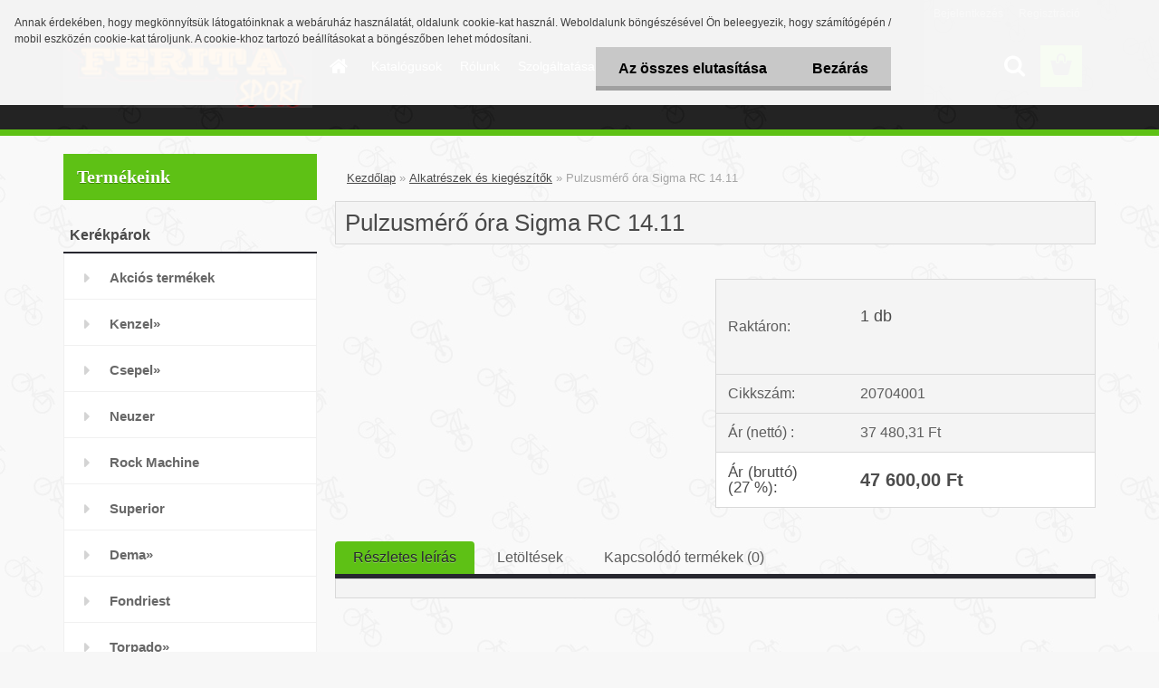

--- FILE ---
content_type: text/html; charset=utf-8
request_url: https://www.feritasport.hu/feritasport/Pulzusmero-ora-Sigma-RC-14-11-d471.htm
body_size: 15278
content:

    <!DOCTYPE html>
    <html xmlns:og="http://ogp.me/ns#" xmlns:fb="http://www.facebook.com/2008/fbml" lang="hu" class="tmpl__3rs10">
      <head>
          <script>
              window.cookie_preferences = getCookieSettings('cookie_preferences');
              window.cookie_statistics = getCookieSettings('cookie_statistics');
              window.cookie_marketing = getCookieSettings('cookie_marketing');

              function getCookieSettings(cookie_name) {
                  if (document.cookie.length > 0)
                  {
                      cookie_start = document.cookie.indexOf(cookie_name + "=");
                      if (cookie_start != -1)
                      {
                          cookie_start = cookie_start + cookie_name.length + 1;
                          cookie_end = document.cookie.indexOf(";", cookie_start);
                          if (cookie_end == -1)
                          {
                              cookie_end = document.cookie.length;
                          }
                          return unescape(document.cookie.substring(cookie_start, cookie_end));
                      }
                  }
                  return false;
              }
          </script>
                <title>Alkatrészek és kiegészítők | Pulzusmérő óra Sigma RC 14.11 | Ferita Sport, kerékpár szaküzlet és szervíz</title>
        <script type="text/javascript">var action_unavailable='action_unavailable';var id_language = 'hu';var id_country_code = 'HU';var language_code = 'hu-HU';var path_request = '/request.php';var type_request = 'POST';var cache_break = "2510"; var enable_console_debug = false; var enable_logging_errors = false;var administration_id_language = 'hu';var administration_id_country_code = 'HU';</script>          <script type="text/javascript" src="//ajax.googleapis.com/ajax/libs/jquery/1.8.3/jquery.min.js"></script>
          <script type="text/javascript" src="//code.jquery.com/ui/1.12.1/jquery-ui.min.js" ></script>
                  <script src="/wa_script/js/jquery.hoverIntent.minified.js?_=2025-01-14-11-59" type="text/javascript"></script>
        <script type="text/javascript" src="/admin/jscripts/jquery.qtip.min.js?_=2025-01-14-11-59"></script>
                  <script src="/wa_script/js/jquery.selectBoxIt.min.js?_=2025-01-14-11-59" type="text/javascript"></script>
                  <script src="/wa_script/js/bs_overlay.js?_=2025-01-14-11-59" type="text/javascript"></script>
        <script src="/wa_script/js/bs_design.js?_=2025-01-14-11-59" type="text/javascript"></script>
        <script src="/admin/jscripts/wa_translation.js?_=2025-01-14-11-59" type="text/javascript"></script>
        <link rel="stylesheet" type="text/css" href="/css/jquery.selectBoxIt.wa_script.css?_=2025-01-14-11-59" media="screen, projection">
        <link rel="stylesheet" type="text/css" href="/css/jquery.qtip.lupa.css?_=2025-01-14-11-59">
        
                  <script src="/wa_script/js/jquery.colorbox-min.js?_=2025-01-14-11-59" type="text/javascript"></script>
          <link rel="stylesheet" type="text/css" href="/css/colorbox.css?_=2025-01-14-11-59">
          <script type="text/javascript">
            jQuery(document).ready(function() {
              (function() {
                function createGalleries(rel) {
                  var regex = new RegExp(rel + "\\[(\\d+)]"),
                      m, group = "g_" + rel, groupN;
                  $("a[rel*=" + rel + "]").each(function() {
                    m = regex.exec(this.getAttribute("rel"));
                    if(m) {
                      groupN = group + m[1];
                    } else {
                      groupN = group;
                    }
                    $(this).colorbox({
                      rel: groupN,
                      slideshow:true,
                       maxWidth: "85%",
                       maxHeight: "85%",
                       returnFocus: false
                    });
                  });
                }
                createGalleries("lytebox");
                createGalleries("lyteshow");
              })();
            });</script>
          <script type="text/javascript">
      function init_products_hovers()
      {
        jQuery(".product").hoverIntent({
          over: function(){
            jQuery(this).find(".icons_width_hack").animate({width: "130px"}, 300, function(){});
          } ,
          out: function(){
            jQuery(this).find(".icons_width_hack").animate({width: "10px"}, 300, function(){});
          },
          interval: 40
        });
      }
      jQuery(document).ready(function(){

        jQuery(".param select, .sorting select").selectBoxIt();

        jQuery(".productFooter").click(function()
        {
          var $product_detail_link = jQuery(this).parent().find("a:first");

          if($product_detail_link.length && $product_detail_link.attr("href"))
          {
            window.location.href = $product_detail_link.attr("href");
          }
        });
        init_products_hovers();
        
        ebar_details_visibility = {};
        ebar_details_visibility["user"] = false;
        ebar_details_visibility["basket"] = false;

        ebar_details_timer = {};
        ebar_details_timer["user"] = setTimeout(function(){},100);
        ebar_details_timer["basket"] = setTimeout(function(){},100);

        function ebar_set_show($caller)
        {
          var $box_name = $($caller).attr("id").split("_")[0];

          ebar_details_visibility["user"] = false;
          ebar_details_visibility["basket"] = false;

          ebar_details_visibility[$box_name] = true;

          resolve_ebar_set_visibility("user");
          resolve_ebar_set_visibility("basket");
        }

        function ebar_set_hide($caller)
        {
          var $box_name = $($caller).attr("id").split("_")[0];

          ebar_details_visibility[$box_name] = false;

          clearTimeout(ebar_details_timer[$box_name]);
          ebar_details_timer[$box_name] = setTimeout(function(){resolve_ebar_set_visibility($box_name);},300);
        }

        function resolve_ebar_set_visibility($box_name)
        {
          if(   ebar_details_visibility[$box_name]
             && jQuery("#"+$box_name+"_detail").is(":hidden"))
          {
            jQuery("#"+$box_name+"_detail").slideDown(300);
          }
          else if(   !ebar_details_visibility[$box_name]
                  && jQuery("#"+$box_name+"_detail").not(":hidden"))
          {
            jQuery("#"+$box_name+"_detail").slideUp(0, function() {
              $(this).css({overflow: ""});
            });
          }
        }

        
        jQuery("#user_icon, #basket_icon").hoverIntent({
          over: function(){
            ebar_set_show(this);
            
          } ,
          out: function(){
            ebar_set_hide(this);
          },
          interval: 40
        });
        
        jQuery("#user_icon").click(function(e)
        {
          if(jQuery(e.target).attr("id") == "user_icon")
          {
            window.location.href = "https://www.feritasport.hu/feritasport/e-login/";
          }
        });

        jQuery("#basket_icon").click(function(e)
        {
          if(jQuery(e.target).attr("id") == "basket_icon")
          {
            window.location.href = "https://www.feritasport.hu/feritasport/e-basket/";
          }
        });
      
      });
    </script>        <meta http-equiv="Content-language" content="hu">
        <meta http-equiv="Content-Type" content="text/html; charset=utf-8">
        <meta name="language" content="Hungary">
        <meta name="keywords" content="pulzusmérő,óra,sigma,14.11">
        <meta name="description" content="Pulzusmérő óra Sigma RC 14.11">
        <meta name="revisit-after" content="1 Days">
        <meta name="distribution" content="global">
        <meta name="expires" content="never">
                  <meta name="expires" content="never">
                    <link rel="canonical" href="https://www.feritasport.hu/feritasport/Pulzusmero-ora-Sigma-RC-14-11-d471.htm?tab=description"/>
          <meta property="og:image" content="http://www.feritasport.hu/fotky21007/design_setup/images/custom_image_logo.png" />
<meta property="og:image:secure_url" content="https://www.feritasport.hu/fotky21007/design_setup/images/custom_image_logo.png" />
<meta property="og:image:type" content="image/jpeg" />
            <meta name="robots" content="index, follow">
                    <link rel="stylesheet" type="text/css" href="/css/lang_dependent_css/lang_hu.css?_=2025-01-14-11-59" media="screen, projection">
                <link rel='stylesheet' type='text/css' href='/wa_script/js/styles.css?_=2025-01-14-11-59'>
        <script language='javascript' type='text/javascript' src='/wa_script/js/javascripts.js?_=2025-01-14-11-59'></script>
        <script language='javascript' type='text/javascript' src='/wa_script/js/check_tel.js?_=2025-01-14-11-59'></script>
          <script src="/assets/javascripts/buy_button.js?_=2025-01-14-11-59"></script>
            <script type="text/javascript" src="/wa_script/js/bs_user.js?_=2025-01-14-11-59"></script>
        <script type="text/javascript" src="/wa_script/js/bs_fce.js?_=2025-01-14-11-59"></script>
        <script type="text/javascript" src="/wa_script/js/bs_fixed_bar.js?_=2025-01-14-11-59"></script>
        <script type="text/javascript" src="/bohemiasoft/js/bs.js?_=2025-01-14-11-59"></script>
        <script src="/wa_script/js/jquery.number.min.js?_=2025-01-14-11-59" type="text/javascript"></script>
        <script type="text/javascript">
            BS.User.id = 21007;
            BS.User.domain = "feritasport";
            BS.User.is_responsive_layout = true;
            BS.User.max_search_query_length = 50;
            BS.User.max_autocomplete_words_count = 5;

            WA.Translation._autocompleter_ambiguous_query = ' A keresett szó túl gyakori. Kérjük, adjon meg több betűt vagy szót, vagy folytassa a keresést az űrlap elküldésével.';
            WA.Translation._autocompleter_no_results_found = ' Nincs találat a keresett kifejezésre.';
            WA.Translation._error = " Hiba";
            WA.Translation._success = " Siker";
            WA.Translation._warning = " Figyelem";
            WA.Translation._multiples_inc_notify = '<p class="multiples-warning"><strong>Rendelési mennyiség a #inc# többszöröse lehet.</strong><br><small> A rendelési mennyiséget ennek megfelelően növeltük meg.</small></p>';
            WA.Translation._shipping_change_selected = " Módosítás...";
            WA.Translation._shipping_deliver_to_address = "_shipping_deliver_to_address";

            BS.Design.template = {
              name: "3rs10",
              is_selected: function(name) {
                if(Array.isArray(name)) {
                  return name.indexOf(this.name) > -1;
                } else {
                  return name === this.name;
                }
              }
            };
            BS.Design.isLayout3 = true;
            BS.Design.templates = {
              TEMPLATE_ARGON: "argon",TEMPLATE_NEON: "neon",TEMPLATE_CARBON: "carbon",TEMPLATE_XENON: "xenon",TEMPLATE_AURUM: "aurum",TEMPLATE_CUPRUM: "cuprum",TEMPLATE_ERBIUM: "erbium",TEMPLATE_CADMIUM: "cadmium",TEMPLATE_BARIUM: "barium",TEMPLATE_CHROMIUM: "chromium",TEMPLATE_SILICIUM: "silicium",TEMPLATE_IRIDIUM: "iridium",TEMPLATE_INDIUM: "indium",TEMPLATE_OXYGEN: "oxygen",TEMPLATE_HELIUM: "helium",TEMPLATE_FLUOR: "fluor",TEMPLATE_FERRUM: "ferrum",TEMPLATE_TERBIUM: "terbium",TEMPLATE_URANIUM: "uranium",TEMPLATE_ZINCUM: "zincum",TEMPLATE_CERIUM: "cerium",TEMPLATE_KRYPTON: "krypton",TEMPLATE_THORIUM: "thorium",TEMPLATE_ETHERUM: "etherum",TEMPLATE_KRYPTONIT: "kryptonit",TEMPLATE_TITANIUM: "titanium",TEMPLATE_PLATINUM: "platinum"            };
        </script>
                  <script src="/js/progress_button/modernizr.custom.js"></script>
                      <link rel="stylesheet" type="text/css" href="/bower_components/owl.carousel/dist/assets/owl.carousel.min.css" />
            <link rel="stylesheet" type="text/css" href="/bower_components/owl.carousel/dist/assets/owl.theme.default.min.css" />
            <script src="/bower_components/owl.carousel/dist/owl.carousel.min.js"></script>
                    <link rel="stylesheet" type="text/css" href="//static.bohemiasoft.com/jave/style.css?_=2025-01-14-11-59" media="screen">
                    <link rel="stylesheet" type="text/css" href="/css/font-awesome.4.7.0.min.css" media="screen">
          <link rel="stylesheet" type="text/css" href="/sablony/nove/3rs10/3rs10green/css/product_var3.css?_=2025-01-14-11-59" media="screen">
                    <link rel="stylesheet"
                type="text/css"
                id="tpl-editor-stylesheet"
                href="/sablony/nove/3rs10/3rs10green/css/colors.css?_=2025-01-14-11-59"
                media="screen">

          <meta name="viewport" content="width=device-width, initial-scale=1.0">
          <link rel="stylesheet" 
                   type="text/css" 
                   href="https://static.bohemiasoft.com/custom-css/argon.css?_1764923345" 
                   media="screen">            <script src="//static.bohemiasoft.com/jave/js/jquery.masonry.min.js?_=2025-01-14-11-59" type="text/javascript"></script>
            <style type="text/css">
               <!--#site_logo{
                  width: 275px;
                  height: 100px;
                  background-image: url('/fotky21007/design_setup/images/custom_image_logo.png?cache_time=1487451533');
                  background-repeat: no-repeat;
                  
                }html body .myheader { 
          
          border: black;
          background-repeat: repeat;
          background-position: 0px 0px;
          
        }#page_background{
                  
                  background-repeat: repeat;
                  background-position: 0px 0px;
                  background-color: transparent;
                }.bgLupa{
                  padding: 0;
                  border: none;
                }

 :root { 
 }
-->
                </style>          <script type="text/javascript" src="/admin/jscripts/wa_dialogs.js?_=2025-01-14-11-59"></script>
            <script>
      $(document).ready(function() {
        if (getCookie('show_cookie_message' + '_21007_hu') != 'no') {
          if($('#cookies-agreement').attr('data-location') === '0')
          {
            $('.cookies-wrapper').css("top", "0px");
          }
          else
          {
            $('.cookies-wrapper').css("bottom", "0px");
          }
          $('.cookies-wrapper').show();
        }

        $('#cookies-notify__close').click(function() {
          setCookie('show_cookie_message' + '_21007_hu', 'no');
          $('#cookies-agreement').slideUp();
          $("#masterpage").attr("style", "");
          setCookie('cookie_preferences', 'true');
          setCookie('cookie_statistics', 'true');
          setCookie('cookie_marketing', 'true');
          window.cookie_preferences = true;
          window.cookie_statistics = true;
          window.cookie_marketing = true;
          if(typeof gtag === 'function') {
              gtag('consent', 'update', {
                  'ad_storage': 'granted',
                  'analytics_storage': 'granted',
                  'ad_user_data': 'granted',
                  'ad_personalization': 'granted'
              });
          }
         return false;
        });

        $("#cookies-notify__disagree").click(function(){
            save_preferences();
        });

        $('#cookies-notify__preferences-button-close').click(function(){
            var cookies_notify_preferences = $("#cookies-notify-checkbox__preferences").is(':checked');
            var cookies_notify_statistics = $("#cookies-notify-checkbox__statistics").is(':checked');
            var cookies_notify_marketing = $("#cookies-notify-checkbox__marketing").is(':checked');
            save_preferences(cookies_notify_preferences, cookies_notify_statistics, cookies_notify_marketing);
        });

        function save_preferences(preferences = false, statistics = false, marketing = false)
        {
            setCookie('show_cookie_message' + '_21007_hu', 'no');
            $('#cookies-agreement').slideUp();
            $("#masterpage").attr("style", "");
            setCookie('cookie_preferences', preferences);
            setCookie('cookie_statistics', statistics);
            setCookie('cookie_marketing', marketing);
            window.cookie_preferences = preferences;
            window.cookie_statistics = statistics;
            window.cookie_marketing = marketing;
            if(marketing && typeof gtag === 'function')
            {
                gtag('consent', 'update', {
                    'ad_storage': 'granted'
                });
            }
            if(statistics && typeof gtag === 'function')
            {
                gtag('consent', 'update', {
                    'analytics_storage': 'granted',
                    'ad_user_data': 'granted',
                    'ad_personalization': 'granted',
                });
            }
            if(marketing === false && BS && BS.seznamIdentity) {
                BS.seznamIdentity.clearIdentity();
            }
        }

        /**
         * @param {String} cookie_name
         * @returns {String}
         */
        function getCookie(cookie_name) {
          if (document.cookie.length > 0)
          {
            cookie_start = document.cookie.indexOf(cookie_name + "=");
            if (cookie_start != -1)
            {
              cookie_start = cookie_start + cookie_name.length + 1;
              cookie_end = document.cookie.indexOf(";", cookie_start);
              if (cookie_end == -1)
              {
                cookie_end = document.cookie.length;
              }
              return unescape(document.cookie.substring(cookie_start, cookie_end));
            }
          }
          return "";
        }
        
        /**
         * @param {String} cookie_name
         * @param {String} value
         */
        function setCookie(cookie_name, value) {
          var time = new Date();
          time.setTime(time.getTime() + 365*24*60*60*1000); // + 1 rok
          var expires = "expires="+time.toUTCString();
          document.cookie = cookie_name + "=" + escape(value) + "; " + expires + "; path=/";
        }
      });
    </script>
            <script type="text/javascript" src="/wa_script/js/search_autocompleter.js?_=2025-01-14-11-59"></script>
                <link rel="stylesheet" type="text/css" href="/assets/vendor/magnific-popup/magnific-popup.css" />
      <script src="/assets/vendor/magnific-popup/jquery.magnific-popup.js"></script>
      <script type="text/javascript">
        BS.env = {
          decPoint: ",",
          basketFloatEnabled: false        };
      </script>
      <script type="text/javascript" src="/node_modules/select2/dist/js/select2.min.js"></script>
      <script type="text/javascript" src="/node_modules/maximize-select2-height/maximize-select2-height.min.js"></script>
      <script type="text/javascript">
        (function() {
          $.fn.select2.defaults.set("language", {
            noResults: function() {return " Nincs találat."},
            inputTooShort: function(o) {
              var n = o.minimum - o.input.length;
              return "_input_too_short".replace("#N#", n);
            }
          });
          $.fn.select2.defaults.set("width", "100%")
        })();

      </script>
      <link type="text/css" rel="stylesheet" href="/node_modules/select2/dist/css/select2.min.css" />
      <script type="text/javascript" src="/wa_script/js/countdown_timer.js?_=2025-01-14-11-59"></script>
      <script type="text/javascript" src="/wa_script/js/app.js?_=2025-01-14-11-59"></script>
      <script type="text/javascript" src="/node_modules/jquery-validation/dist/jquery.validate.min.js"></script>

      
          </head>
      <body class="lang-hu layout3 not-home page-product-detail page-product-471 basket-empty slider_available template-slider-custom vat-payer-y alternative-currency-n" >
        <a name="topweb"></a>
            <div id="cookies-agreement" class="cookies-wrapper" data-location="0"
         >
      <div class="cookies-notify-background"></div>
      <div class="cookies-notify" style="display:block!important;">
        <div class="cookies-notify__bar">
          <div class="cookies-notify__bar1">
            <div class="cookies-notify__text"
                                 >
                Annak érdekében, hogy megkönnyítsük látogatóinknak a webáruház használatát, oldalunk cookie-kat használ. Weboldalunk böngészésével Ön beleegyezik, hogy számítógépén / mobil eszközén cookie-kat tároljunk. A cookie-khoz tartozó beállításokat a böngészőben lehet módosítani.            </div>
            <div class="cookies-notify__button">
                <a href="#" id="cookies-notify__disagree" class="secondary-btn"
                   style="color: #000000;
                           background-color: #c8c8c8;
                           opacity: 1"
                >Az összes elutasítása</a>
              <a href="#" id="cookies-notify__close"
                 style="color: #000000;
                        background-color: #c8c8c8;
                        opacity: 1"
                >Bezárás</a>
            </div>
          </div>
                    </div>
      </div>
    </div>
    
  <div id="responsive_layout_large"></div><div id="page">    <script type="text/javascript">
      var responsive_articlemenu_name = ' Menü';
      var responsive_eshopmenu_name = ' Termékek';
    </script>
        <link rel="stylesheet" type="text/css" href="/css/masterslider.css?_=2025-01-14-11-59" media="screen, projection">
    <script type="text/javascript" src="/js/masterslider.min.js"></script>
    <div class="myheader">
                <div class="navigate_bar">
            <div class="logo-wrapper">
            <a id="site_logo" href="//www.feritasport.hu" class="mylogo" aria-label="Logo"></a>
    </div>
                        <!--[if IE 6]>
    <style>
    #main-menu ul ul{visibility:visible;}
    </style>
    <![endif]-->

    
    <div id="topmenu"><!-- TOPMENU -->
            <div id="main-menu" class="">
                 <ul>
            <li class="eshop-menu-home">
              <a href="//www.feritasport.hu" class="top_parent_act" aria-label="Homepage">
                              </a>
            </li>
          </ul>
          
<ul><li class="eshop-menu-7 eshop-menu-order-1 eshop-menu-odd"><a href="/feritasport/Katalogusok-a7_0.htm"  class="top_parent">Katalógusok</a> <ul><!--[if lte IE 7]><table><tr><td><![endif]--> <li class="eshop-submenu-5"><a href="/feritasport/Kerekpar-katalogusok-a7_5.htm" >Kerékpár katalógusok</a></li><li class="eshop-submenu-6"><a href="/feritasport/Alkatreszek-es-kiegeszitok-a7_6.htm" >Alkatrészek és kiegészítők</a></li> <!--[if lte IE 7]></td></tr></table><![endif]--></ul> 
</li></ul>
<ul><li class="eshop-menu-1 eshop-menu-order-2 eshop-menu-even"><a href="/feritasport/Rolunk-a1_0.htm"  class="top_parent">Rólunk</a>
</li></ul>
<ul><li class="eshop-menu-6 eshop-menu-order-3 eshop-menu-odd"><a href="/feritasport/Szolgaltatasaink-a6_0.htm"  class="top_parent">Szolgáltatásaink</a> <ul><!--[if lte IE 7]><table><tr><td><![endif]--> <li class="eshop-submenu-1"><a href="/feritasport/Kerekpar-szerviz-a6_1.htm" >Kerékpár szervíz</a></li><li class="eshop-submenu-2"><a href="/feritasport/Uj-kerekparok-ertekesitese-a6_2.htm" >Új kerékpárok értékesítése</a></li><li class="eshop-submenu-3"><a href="/feritasport/Bizomanyos-ertekesites-a6_3.htm" >Bizományos értékesítés</a></li><li class="eshop-submenu-4"><a href="/feritasport/Alkatreszek-es-kiegeszitok-a6_4.htm" >Alkatrészek és kiegészítők</a></li> <!--[if lte IE 7]></td></tr></table><![endif]--></ul> 
</li></ul>
<ul><li class="eshop-menu-3 eshop-menu-order-4 eshop-menu-even"><a href="/feritasport/Vasarlasi-feltetelek-a3_0.htm"  class="top_parent">Vásárlási feltételek</a>
</li></ul>
<ul><li class="eshop-menu-2 eshop-menu-order-5 eshop-menu-odd"><a href="/feritasport/Kapcsolat-a2_0.htm"  class="top_parent">Kapcsolat</a>
</li></ul>      </div>
    </div><!-- END TOPMENU -->
        <div id="search">
      <form name="search" id="searchForm" action="/feritasport/search-engine.htm" method="GET" enctype="multipart/form-data">
        <label for="q" class="title_left2"> Hľadanie</label>
        <p>
          <input name="slovo" type="text" class="inputBox" id="q" placeholder=" Kereső kifejezés" maxlength="50">
          
          <input type="hidden" id="source_service" value="www.eshop-gyorsan.hu">
        </p>
        <div class="wrapper_search_submit">
          <input type="submit" class="search_submit" aria-label="search" name="search_submit" value="">
        </div>
        <div id="search_setup_area">
          <input id="hledatjak2" checked="checked" type="radio" name="hledatjak" value="2">
          <label for="hledatjak2">Termékek keresése</label>
          <br />
          <input id="hledatjak1"  type="radio" name="hledatjak" value="1">
          <label for="hledatjak1">Cikkek keresése</label>
                    <script type="text/javascript">
            function resolve_search_mode_visibility()
            {
              if (jQuery('form[name=search] input').is(':focus'))
              {
                if (jQuery('#search_setup_area').is(':hidden'))
                {
                  jQuery('#search_setup_area').slideDown(400);
                }
              }
              else
              {
                if (jQuery('#search_setup_area').not(':hidden'))
                {
                  jQuery('#search_setup_area').slideUp(400);
                }
              }
            }

            $('form[name=search] input').click(function() {
              this.focus();
            });

            jQuery('form[name=search] input')
                .focus(function() {
                  resolve_search_mode_visibility();
                })
                .blur(function() {
                  setTimeout(function() {
                    resolve_search_mode_visibility();
                  }, 1000);
                });

          </script>
                  </div>
      </form>
    </div>
          </div>
          </div>
    <div id="page_background">      <div class="hack-box"><!-- HACK MIN WIDTH FOR IE 5, 5.5, 6  -->
                  <div id="masterpage" ><!-- MASTER PAGE -->
              <div id="header">          </div><!-- END HEADER -->
          
  <div id="ebar" class="" >        <div id="ebar_set">
                <div id="user_icon">

                            <div id="user_detail">
                    <div id="user_arrow_tag"></div>
                    <div id="user_content_tag">
                        <div id="user_content_tag_bg">
                            <a href="/feritasport/e-login/"
                               class="elink user_login_text"
                               >
                               Bejelentkezés                            </a>
                            <a href="/feritasport/e-register/"
                               class="elink user-logout user_register_text"
                               >
                               Regisztráció                            </a>
                        </div>
                    </div>
                </div>
            
        </div>
        
                <div id="basket_icon" >
            <div id="basket_detail">
                <div id="basket_arrow_tag"></div>
                <div id="basket_content_tag">
                    <a id="quantity_tag" href="/feritasport/e-basket" rel="nofollow" class="elink"><span class="quantity_count">0</span></a>
                                    </div>
            </div>
        </div>
                <a id="basket_tag"
           href="feritasport/e-basket"
           rel="nofollow"
           class="elink">
            <span id="basket_tag_left">&nbsp;</span>
            <span id="basket_tag_right">
                0 db            </span>
        </a>
                </div></div>          <div id="aroundpage"><!-- AROUND PAGE -->
            
      <!-- LEFT BOX -->
      <div id="left-box">
              <div class="menu-typ-2 masonry_enabled" id="left_eshop">
                <p class="title_left_eshop">Termékeink</p>
          
        <div id="inleft_eshop">
          <div class="leftmenu">
                <ul class="root-eshop-menu">
              <li class="leftmenuCat category-menu-sep-2 category-menu-sep-order-1">
          Kerékpárok        </li>

                <li class="leftmenuDef category-menu-9 category-menu-order-1 category-menu-odd">
          <a href="/feritasport/Akcios-termekek-c9_0_1.htm">Akciós termékek</a>        </li>

                <li class="sub leftmenuDef category-menu-1 category-menu-order-2 category-menu-even">
          <a href="/feritasport/Kenzel-c1_0_1.htm">Kenzel&#187;      <!--[if IE 7]><!--></a><!--<![endif]-->
      <!--[if lte IE 6]><table><tr><td><![endif]-->
          <ul class="eshop-submenu level-2">
              <li class="leftmenuDef category-submenu-1 masonry_item">
          <a href="/feritasport/City-c1_1_2.htm">City</a>        </li>

                <li class="leftmenuDef category-submenu-2 masonry_item">
          <a href="/feritasport/Trekking-c1_2_2.htm">Trekking</a>        </li>

                <li class="leftmenuDef category-submenu-3 masonry_item">
          <a href="/feritasport/Gyerek-c1_3_2.htm">Gyerek</a>        </li>

                <li class="leftmenuDef category-submenu-4 masonry_item">
          <a href="/feritasport/MTB-c1_4_2.htm">MTB</a>        </li>

                <li class="leftmenuDef category-submenu-5 masonry_item">
          <a href="/feritasport/Cross-c1_5_2.htm">Cross</a>        </li>

                <li class="leftmenuDef category-submenu-6 masonry_item">
          <a href="/feritasport/Urban-c1_6_2.htm">Urban</a>        </li>

                <li class="leftmenuDef category-submenu-7 masonry_item">
          <a href="/feritasport/Road-c1_7_2.htm">Road</a>        </li>

                <li class="leftmenuDef category-submenu-109 masonry_item">
          <a href="/feritasport/E-kerekparok-c1_109_2.htm">E kerékpárok</a>        </li>

            </ul>
      <style>
        #left-box .remove_point a::before
        {
          display: none;
        }
      </style>
          <!--[if lte IE 6]></td></tr></table></a><![endif]-->
      </a>        </li>

                <li class="sub leftmenuDef category-menu-3 category-menu-order-3 category-menu-odd">
          <a href="/feritasport/Csepel-c3_0_1.htm">Csepel&#187;      <!--[if IE 7]><!--></a><!--<![endif]-->
      <!--[if lte IE 6]><table><tr><td><![endif]-->
          <ul class="eshop-submenu level-2">
              <li class="leftmenuDef category-submenu-12 masonry_item">
          <a href="/feritasport/City-c3_12_2.htm">City</a>        </li>

                <li class="leftmenuDef category-submenu-13 masonry_item">
          <a href="/feritasport/Trekking-c3_13_2.htm">Trekking</a>        </li>

                <li class="leftmenuDef category-submenu-14 masonry_item">
          <a href="/feritasport/Gyermek-c3_14_2.htm">Gyermek</a>        </li>

                <li class="leftmenuDef category-submenu-15 masonry_item">
          <a href="/feritasport/MTB-c3_15_2.htm">MTB</a>        </li>

                <li class="leftmenuDef category-submenu-16 masonry_item">
          <a href="/feritasport/Boss-c3_16_2.htm">Boss</a>        </li>

                <li class="leftmenuDef category-submenu-17 masonry_item">
          <a href="/feritasport/Blackwood-c3_17_2.htm">Blackwood</a>        </li>

                <li class="leftmenuDef category-submenu-18 masonry_item">
          <a href="/feritasport/Frisco-c3_18_2.htm">Frisco</a>        </li>

                <li class="leftmenuDef category-submenu-19 masonry_item">
          <a href="/feritasport/Royal-c3_19_2.htm">Royal</a>        </li>

                <li class="leftmenuDef category-submenu-20 masonry_item">
          <a href="/feritasport/Tacsko-c3_20_2.htm">Tacskó</a>        </li>

                <li class="leftmenuDef category-submenu-21 masonry_item">
          <a href="/feritasport/Torpedo-c3_21_2.htm">Torpedó</a>        </li>

                <li class="leftmenuDef category-submenu-22 masonry_item">
          <a href="/feritasport/Pegas-c3_22_2.htm">Pegas</a>        </li>

                <li class="leftmenuDef category-submenu-23 masonry_item">
          <a href="/feritasport/Roller-c3_23_2.htm">Roller</a>        </li>

                <li class="leftmenuDef category-submenu-24 masonry_item">
          <a href="/feritasport/Specialis-c3_24_2.htm">Speciális</a>        </li>

                <li class="leftmenuDef category-submenu-25 masonry_item">
          <a href="/feritasport/Verseny-c3_25_2.htm">Verseny</a>        </li>

                <li class="leftmenuDef category-submenu-98 masonry_item">
          <a href="/feritasport/Elektromos-kerekparok-c3_98_2.htm">Elektromos kerékpárok</a>        </li>

                <li class="leftmenuDef category-submenu-105 masonry_item">
          <a href="/feritasport/Kerekparkatalogusok-c3_105_2.htm">Kerékpárkatalógusok</a>        </li>

            </ul>
      <style>
        #left-box .remove_point a::before
        {
          display: none;
        }
      </style>
          <!--[if lte IE 6]></td></tr></table></a><![endif]-->
      </a>        </li>

                <li class="leftmenuDef category-menu-40 category-menu-order-4 category-menu-even">
          <a href="/feritasport/Neuzer-c40_0_1.htm">Neuzer</a>        </li>

                <li class="leftmenuDef category-menu-5 category-menu-order-5 category-menu-odd">
          <a href="/feritasport/Rock-Machine-c5_0_1.htm">Rock Machine</a>        </li>

                <li class="leftmenuDef category-menu-6 category-menu-order-6 category-menu-even">
          <a href="/feritasport/Superior-c6_0_1.htm">Superior</a>        </li>

                <li class="sub leftmenuDef category-menu-4 category-menu-order-7 category-menu-odd">
          <a href="/feritasport/Dema-c4_0_1.htm">Dema&#187;      <!--[if IE 7]><!--></a><!--<![endif]-->
      <!--[if lte IE 6]><table><tr><td><![endif]-->
          <ul class="eshop-submenu level-2">
              <li class="leftmenuDef category-submenu-102 masonry_item">
          <a href="/feritasport/Gyerek-c4_102_2.htm">Gyerek</a>        </li>

                <li class="leftmenuDef category-submenu-103 masonry_item">
          <a href="/feritasport/Trekking-c4_103_2.htm">Trekking</a>        </li>

                <li class="leftmenuDef category-submenu-104 masonry_item">
          <a href="/feritasport/City-c4_104_2.htm">City</a>        </li>

                <li class="leftmenuDef category-submenu-114 masonry_item">
          <a href="/feritasport/MTB-c4_114_2.htm">MTB</a>        </li>

                <li class="leftmenuDef category-submenu-115 masonry_item">
          <a href="/feritasport/Orszaguti-c4_115_2.htm">Országúti</a>        </li>

                <li class="leftmenuDef category-submenu-116 masonry_item">
          <a href="/feritasport/Elektromos-kerekparok-c4_116_2.htm">Elektromos kerékpárok</a>        </li>

            </ul>
      <style>
        #left-box .remove_point a::before
        {
          display: none;
        }
      </style>
          <!--[if lte IE 6]></td></tr></table></a><![endif]-->
      </a>        </li>

                <li class="leftmenuDef category-menu-8 category-menu-order-8 category-menu-even">
          <a href="/feritasport/Fondriest-c8_0_1.htm">Fondriest</a>        </li>

                <li class="sub leftmenuDef category-menu-7 category-menu-order-9 category-menu-odd">
          <a href="/feritasport/Torpado-c7_0_1.htm">Torpado&#187;      <!--[if IE 7]><!--></a><!--<![endif]-->
      <!--[if lte IE 6]><table><tr><td><![endif]-->
          <ul class="eshop-submenu level-2">
              <li class="leftmenuDef category-submenu-111 masonry_item">
          <a href="/feritasport/City-c7_111_2.htm">City</a>        </li>

                <li class="leftmenuDef category-submenu-112 masonry_item">
          <a href="/feritasport/Trekking-c7_112_2.htm">Trekking</a>        </li>

                <li class="leftmenuDef category-submenu-113 masonry_item">
          <a href="/feritasport/Gyerek-c7_113_2.htm">Gyerek</a>        </li>

                <li class="leftmenuDef category-submenu-117 masonry_item">
          <a href="/feritasport/Orszaguti-c7_117_2.htm">Országúti</a>        </li>

            </ul>
      <style>
        #left-box .remove_point a::before
        {
          display: none;
        }
      </style>
          <!--[if lte IE 6]></td></tr></table></a><![endif]-->
      </a>        </li>

                <li class="sub leftmenuDef category-menu-37 category-menu-order-10 category-menu-even">
          <a href="/feritasport/Z-Tech-elektromos-c37_0_1.htm">Z-Tech elektromos&#187;      <!--[if IE 7]><!--></a><!--<![endif]-->
      <!--[if lte IE 6]><table><tr><td><![endif]-->
          <ul class="eshop-submenu level-2">
              <li class="leftmenuDef category-submenu-106 masonry_item">
          <a href="/feritasport/E-kerekparok-c37_106_2.htm">E kerékpárok</a>        </li>

                <li class="leftmenuDef category-submenu-107 masonry_item">
          <a href="/feritasport/E-motorok-c37_107_2.htm">E motorok</a>        </li>

                <li class="leftmenuDef category-submenu-108 masonry_item">
          <a href="/feritasport/E-haromkerekuek-c37_108_2.htm">E háromkerekűek</a>        </li>

            </ul>
      <style>
        #left-box .remove_point a::before
        {
          display: none;
        }
      </style>
          <!--[if lte IE 6]></td></tr></table></a><![endif]-->
      </a>        </li>

                <li class="leftmenuDef category-menu-24 category-menu-order-11 category-menu-odd">
          <a href="/feritasport/Futobiciklik-c24_0_1.htm">Futóbiciklik</a>        </li>

                <li class="leftmenuDef category-menu-10 category-menu-order-12 category-menu-even">
          <a href="/feritasport/Hasznalt-kerekparok-c10_0_1.htm">Használt kerékpárok</a>        </li>

                <li class="leftmenuCat category-menu-sep-11 category-menu-sep-order-2">
          Alkatrészek és kiegészítők        </li>

                <li class="sub leftmenuDef category-menu-12 category-menu-order-13 category-menu-odd">
          <a href="/feritasport/Kerek-es-tartozekai-c12_0_1.htm">Kerék és tartozékai&#187;      <!--[if IE 7]><!--></a><!--<![endif]-->
      <!--[if lte IE 6]><table><tr><td><![endif]-->
          <ul class="eshop-submenu level-2">
              <li class="leftmenuDef category-submenu-31 masonry_item">
          <a href="/feritasport/Tomlo-c12_31_2.htm">Tömlő</a>        </li>

                <li class="leftmenuDef category-submenu-32 masonry_item">
          <a href="/feritasport/Kopeny-c12_32_2.htm">Köpeny</a>        </li>

                <li class="leftmenuDef category-submenu-33 masonry_item">
          <a href="/feritasport/Kerek-c12_33_2.htm">Kerék</a>        </li>

                <li class="leftmenuDef category-submenu-34 masonry_item">
          <a href="/feritasport/Kerek-alaktreszek-c12_34_2.htm">Kerék alaktrészek</a>        </li>

                <li class="leftmenuDef category-submenu-35 masonry_item">
          <a href="/feritasport/Kiegeszitok-c12_35_2.htm">Kiegészítők</a>        </li>

            </ul>
      <style>
        #left-box .remove_point a::before
        {
          display: none;
        }
      </style>
          <!--[if lte IE 6]></td></tr></table></a><![endif]-->
      </a>        </li>

                <li class="sub leftmenuDef category-menu-13 category-menu-order-14 category-menu-even">
          <a href="/feritasport/Hajtas-es-tartozekai-c13_0_1.htm">Hajtás és tartozékai&#187;      <!--[if IE 7]><!--></a><!--<![endif]-->
      <!--[if lte IE 6]><table><tr><td><![endif]-->
          <ul class="eshop-submenu level-2">
              <li class="leftmenuDef category-submenu-36 masonry_item">
          <a href="/feritasport/Lanc-c13_36_2.htm">Lánc</a>        </li>

                <li class="leftmenuDef category-submenu-37 masonry_item">
          <a href="/feritasport/Pedal-c13_37_2.htm">Pedál</a>        </li>

                <li class="leftmenuDef category-submenu-38 masonry_item">
          <a href="/feritasport/Valtas-c13_38_2.htm">Váltás</a>        </li>

                <li class="leftmenuDef category-submenu-39 masonry_item">
          <a href="/feritasport/Hajtomu-c13_39_2.htm">Hajtómű</a>        </li>

                <li class="leftmenuDef category-submenu-40 masonry_item">
          <a href="/feritasport/Vedok-c13_40_2.htm">Védők</a>        </li>

                <li class="leftmenuDef category-submenu-41 masonry_item">
          <a href="/feritasport/Lancvezetok-feszitok-c13_41_2.htm">Láncvezetők, feszítők</a>        </li>

                <li class="leftmenuDef category-submenu-42 masonry_item">
          <a href="/feritasport/Lanctanyer-c13_42_2.htm">Lánctányér</a>        </li>

                <li class="leftmenuDef category-submenu-89 masonry_item">
          <a href="/feritasport/Racsnik-kazettak-c13_89_2.htm">Racsnik, kazetták</a>        </li>

                <li class="leftmenuDef category-submenu-90 masonry_item">
          <a href="/feritasport/Tengelyek-monoblokkok-c13_90_2.htm">Tengelyek, monoblokkok</a>        </li>

                <li class="leftmenuDef category-submenu-94 masonry_item">
          <a href="/feritasport/Alkatreszek-c13_94_2.htm">Alkatrészek</a>        </li>

            </ul>
      <style>
        #left-box .remove_point a::before
        {
          display: none;
        }
      </style>
          <!--[if lte IE 6]></td></tr></table></a><![endif]-->
      </a>        </li>

                <li class="sub leftmenuDef category-menu-14 category-menu-order-15 category-menu-odd">
          <a href="/feritasport/Kormany-es-tartozekai-c14_0_1.htm">Kormány és tartozékai&#187;      <!--[if IE 7]><!--></a><!--<![endif]-->
      <!--[if lte IE 6]><table><tr><td><![endif]-->
          <ul class="eshop-submenu level-2">
              <li class="leftmenuDef category-submenu-43 masonry_item">
          <a href="/feritasport/Kormany-c14_43_2.htm">Kormány</a>        </li>

                <li class="leftmenuDef category-submenu-44 masonry_item">
          <a href="/feritasport/Kormanyszar-c14_44_2.htm">Kormányszár</a>        </li>

                <li class="leftmenuDef category-submenu-45 masonry_item">
          <a href="/feritasport/Kormanycsapagy-c14_45_2.htm">Kormánycsapágy</a>        </li>

                <li class="leftmenuDef category-submenu-46 masonry_item">
          <a href="/feritasport/Markolat-c14_46_2.htm">Markolat</a>        </li>

                <li class="leftmenuDef category-submenu-47 masonry_item">
          <a href="/feritasport/Bandazs-c14_47_2.htm">Bandázs</a>        </li>

                <li class="leftmenuDef category-submenu-48 masonry_item">
          <a href="/feritasport/Kormanyszarv-c14_48_2.htm">Kormányszarv</a>        </li>

                <li class="leftmenuDef category-submenu-49 masonry_item">
          <a href="/feritasport/Kiegeszitok-c14_49_2.htm">Kiegészítők</a>        </li>

            </ul>
      <style>
        #left-box .remove_point a::before
        {
          display: none;
        }
      </style>
          <!--[if lte IE 6]></td></tr></table></a><![endif]-->
      </a>        </li>

                <li class="sub leftmenuDef category-menu-15 category-menu-order-16 category-menu-even">
          <a href="/feritasport/Fekrendszer-c15_0_1.htm">Fékrendszer&#187;      <!--[if IE 7]><!--></a><!--<![endif]-->
      <!--[if lte IE 6]><table><tr><td><![endif]-->
          <ul class="eshop-submenu level-2">
              <li class="leftmenuDef category-submenu-50 masonry_item">
          <a href="/feritasport/Tarcsafek-c15_50_2.htm">Tárcsafék</a>        </li>

                <li class="leftmenuDef category-submenu-51 masonry_item">
          <a href="/feritasport/Fekpofa-fekbetet-c15_51_2.htm">Fékpofa, fékbetét</a>        </li>

                <li class="leftmenuDef category-submenu-52 masonry_item">
          <a href="/feritasport/Fekalkatreszek-c15_52_2.htm">Fékalkatrészek</a>        </li>

                <li class="leftmenuDef category-submenu-53 masonry_item">
          <a href="/feritasport/Fek-fekkar-c15_53_2.htm">Fék, fékkar</a>        </li>

            </ul>
      <style>
        #left-box .remove_point a::before
        {
          display: none;
        }
      </style>
          <!--[if lte IE 6]></td></tr></table></a><![endif]-->
      </a>        </li>

                <li class="sub leftmenuDef category-menu-23 category-menu-order-17 category-menu-odd">
          <a href="/feritasport/Vaz-c23_0_1.htm">Váz&#187;      <!--[if IE 7]><!--></a><!--<![endif]-->
      <!--[if lte IE 6]><table><tr><td><![endif]-->
          <ul class="eshop-submenu level-2">
              <li class="leftmenuDef category-submenu-91 masonry_item">
          <a href="/feritasport/Vaz-c23_91_2.htm">Váz</a>        </li>

                <li class="leftmenuDef category-submenu-92 masonry_item">
          <a href="/feritasport/Villa-c23_92_2.htm">Villa</a>        </li>

                <li class="leftmenuDef category-submenu-93 masonry_item">
          <a href="/feritasport/Rugozas-c23_93_2.htm">Rugózás</a>        </li>

            </ul>
      <style>
        #left-box .remove_point a::before
        {
          display: none;
        }
      </style>
          <!--[if lte IE 6]></td></tr></table></a><![endif]-->
      </a>        </li>

                <li class="sub leftmenuDef category-menu-16 category-menu-order-18 category-menu-even">
          <a href="/feritasport/Nyereg-es-tartozekai-c16_0_1.htm">Nyereg és tartozékai&#187;      <!--[if IE 7]><!--></a><!--<![endif]-->
      <!--[if lte IE 6]><table><tr><td><![endif]-->
          <ul class="eshop-submenu level-2">
              <li class="leftmenuDef category-submenu-54 masonry_item">
          <a href="/feritasport/Nyereg-c16_54_2.htm">Nyereg</a>        </li>

                <li class="leftmenuDef category-submenu-55 masonry_item">
          <a href="/feritasport/Nyeregcso-c16_55_2.htm">Nyeregcső</a>        </li>

                <li class="leftmenuDef category-submenu-56 masonry_item">
          <a href="/feritasport/Nyeregcsobilincs-c16_56_2.htm">Nyeregcsőbilincs</a>        </li>

                <li class="leftmenuDef category-submenu-57 masonry_item">
          <a href="/feritasport/Kiegeszitok-c16_57_2.htm">Kiegészítők</a>        </li>

            </ul>
      <style>
        #left-box .remove_point a::before
        {
          display: none;
        }
      </style>
          <!--[if lte IE 6]></td></tr></table></a><![endif]-->
      </a>        </li>

                <li class="sub leftmenuDef category-menu-17 category-menu-order-19 category-menu-odd">
          <a href="/feritasport/Szallitas-es-tarolas-c17_0_1.htm">Szállítás és tárolás&#187;      <!--[if IE 7]><!--></a><!--<![endif]-->
      <!--[if lte IE 6]><table><tr><td><![endif]-->
          <ul class="eshop-submenu level-2">
              <li class="leftmenuDef category-submenu-58 masonry_item">
          <a href="/feritasport/Csomagtarto-c17_58_2.htm">Csomagtartó</a>        </li>

                <li class="leftmenuDef category-submenu-59 masonry_item">
          <a href="/feritasport/Csomagtarto-doboz-c17_59_2.htm">Csomagtartó doboz</a>        </li>

                <li class="leftmenuDef category-submenu-60 masonry_item">
          <a href="/feritasport/Fali-tarto-es-allvany-c17_60_2.htm">Fali tartó és állvány</a>        </li>

                <li class="leftmenuDef category-submenu-61 masonry_item">
          <a href="/feritasport/Kosar-c17_61_2.htm">Kosár</a>        </li>

                <li class="leftmenuDef category-submenu-62 masonry_item">
          <a href="/feritasport/Kiegeszitok-c17_62_2.htm">Kiegészítők</a>        </li>

            </ul>
      <style>
        #left-box .remove_point a::before
        {
          display: none;
        }
      </style>
          <!--[if lte IE 6]></td></tr></table></a><![endif]-->
      </a>        </li>

                <li class="leftmenuDef category-menu-19 category-menu-order-20 category-menu-even">
          <a href="/feritasport/Lakat-zar-c19_0_1.htm">Lakat, zár</a>        </li>

                <li class="sub leftmenuDef category-menu-20 category-menu-order-21 category-menu-odd">
          <a href="/feritasport/Taskak-c20_0_1.htm">Táskák&#187;      <!--[if IE 7]><!--></a><!--<![endif]-->
      <!--[if lte IE 6]><table><tr><td><![endif]-->
          <ul class="eshop-submenu level-2">
              <li class="leftmenuDef category-submenu-73 masonry_item">
          <a href="/feritasport/Kormanytaska-c20_73_2.htm">Kormánytáska</a>        </li>

                <li class="leftmenuDef category-submenu-74 masonry_item">
          <a href="/feritasport/Nyeregtaska-c20_74_2.htm">Nyeregtáska</a>        </li>

                <li class="leftmenuDef category-submenu-75 masonry_item">
          <a href="/feritasport/Vaztaska-c20_75_2.htm">Váztáska</a>        </li>

                <li class="leftmenuDef category-submenu-76 masonry_item">
          <a href="/feritasport/Turataska-c20_76_2.htm">Túratáska</a>        </li>

                <li class="leftmenuDef category-submenu-77 masonry_item">
          <a href="/feritasport/Csomagtarto-taska-c20_77_2.htm">Csomagtartó táska</a>        </li>

                <li class="leftmenuDef category-submenu-78 masonry_item">
          <a href="/feritasport/Taskahuzat-c20_78_2.htm">Táskahuzat</a>        </li>

                <li class="leftmenuDef category-submenu-79 masonry_item">
          <a href="/feritasport/Kiegeszitok-c20_79_2.htm">Kiegészítők</a>        </li>

                <li class="leftmenuDef category-submenu-80 masonry_item">
          <a href="/feritasport/Egyeb-taskak-hatizsakok-c20_80_2.htm">Egyéb táskák, hátizsákok</a>        </li>

            </ul>
      <style>
        #left-box .remove_point a::before
        {
          display: none;
        }
      </style>
          <!--[if lte IE 6]></td></tr></table></a><![endif]-->
      </a>        </li>

                <li class="leftmenuDef category-menu-21 category-menu-order-22 category-menu-even">
          <a href="/feritasport/Karbantartas-c21_0_1.htm">Karbantartás</a>        </li>

                <li class="sub leftmenuDef category-menu-22 category-menu-order-23 category-menu-odd">
          <a href="/feritasport/Ruhazat-c22_0_1.htm">Ruházat&#187;      <!--[if IE 7]><!--></a><!--<![endif]-->
      <!--[if lte IE 6]><table><tr><td><![endif]-->
          <ul class="eshop-submenu level-2">
              <li class="leftmenuDef category-submenu-81 masonry_item">
          <a href="/feritasport/Cipo-c22_81_2.htm">Cipő</a>        </li>

                <li class="leftmenuDef category-submenu-82 masonry_item">
          <a href="/feritasport/Sisakok-c22_82_2.htm">Sisakok</a>        </li>

                <li class="leftmenuDef category-submenu-83 masonry_item">
          <a href="/feritasport/Szemuvegek-c22_83_2.htm">Szemüvegek</a>        </li>

                <li class="leftmenuDef category-submenu-84 masonry_item">
          <a href="/feritasport/Kesztyuk-c22_84_2.htm">Kesztyűk</a>        </li>

                <li class="leftmenuDef category-submenu-85 masonry_item">
          <a href="/feritasport/Zoknik-c22_85_2.htm">Zoknik</a>        </li>

                <li class="leftmenuDef category-submenu-86 masonry_item">
          <a href="/feritasport/Mezek-c22_86_2.htm">Mezek</a>        </li>

                <li class="leftmenuDef category-submenu-87 masonry_item">
          <a href="/feritasport/Nadragok-c22_87_2.htm">Nadrágok</a>        </li>

                <li class="leftmenuDef category-submenu-88 masonry_item">
          <a href="/feritasport/Egyeb-ruhazat-c22_88_2.htm">Egyéb ruházat</a>        </li>

            </ul>
      <style>
        #left-box .remove_point a::before
        {
          display: none;
        }
      </style>
          <!--[if lte IE 6]></td></tr></table></a><![endif]-->
      </a>        </li>

                <li class="sub leftmenuDef category-menu-18 category-menu-order-24 category-menu-even">
          <a href="/feritasport/Kiegeszitok-c18_0_1.htm">Kiegészítők&#187;      <!--[if IE 7]><!--></a><!--<![endif]-->
      <!--[if lte IE 6]><table><tr><td><![endif]-->
          <ul class="eshop-submenu level-2">
              <li class="leftmenuDef category-submenu-63 masonry_item">
          <a href="/feritasport/Pumpa-c18_63_2.htm">Pumpa</a>        </li>

                <li class="leftmenuDef category-submenu-64 masonry_item">
          <a href="/feritasport/Kitamaszto-c18_64_2.htm">Kitámasztó</a>        </li>

                <li class="leftmenuDef category-submenu-65 masonry_item">
          <a href="/feritasport/Csengo-tukor-duda-c18_65_2.htm">Csengő, tükör, duda</a>        </li>

                <li class="leftmenuDef category-submenu-66 masonry_item">
          <a href="/feritasport/Kilometer-orak-orak-c18_66_2.htm">Kilométer órák, órák</a>        </li>

                <li class="leftmenuDef category-submenu-67 masonry_item">
          <a href="/feritasport/Sarvedo-c18_67_2.htm">Sárvédő</a>        </li>

                <li class="leftmenuDef category-submenu-68 masonry_item">
          <a href="/feritasport/Vilagitas-c18_68_2.htm">Világítás</a>        </li>

                <li class="leftmenuDef category-submenu-69 masonry_item">
          <a href="/feritasport/Kulacs-es-tartok-c18_69_2.htm">Kulacs és tartók</a>        </li>

                <li class="leftmenuDef category-submenu-70 masonry_item">
          <a href="/feritasport/Elemek-c18_70_2.htm">Elemek</a>        </li>

                <li class="leftmenuDef category-submenu-71 masonry_item">
          <a href="/feritasport/Egyeb-c18_71_2.htm">Egyéb</a>        </li>

                <li class="leftmenuDef category-submenu-72 masonry_item">
          <a href="/feritasport/Gyerekules-c18_72_2.htm">Gyerekülés</a>        </li>

            </ul>
      <style>
        #left-box .remove_point a::before
        {
          display: none;
        }
      </style>
          <!--[if lte IE 6]></td></tr></table></a><![endif]-->
      </a>        </li>

                <li class="leftmenuDef category-menu-39 category-menu-order-25 category-menu-odd">
          <a href="/feritasport/Elektromos-alkatreszek-c39_0_1.htm">Elektromos alkatrészek</a>        </li>

                <li class="leftmenuCat category-menu-sep-41 category-menu-sep-order-3">
          Kölcsönözhető sportszerek        </li>

                <li class="leftmenuDef category-menu-42 category-menu-order-26 category-menu-even">
          <a href="/feritasport/Sportszerek-c42_0_1.htm">Sportszerek</a>        </li>

                <li class="leftmenuCat category-menu-sep-25 category-menu-sep-order-4">
          Kötőelemek        </li>

                <li class="sub leftmenuDef category-menu-29 category-menu-order-27 category-menu-odd">
          <a href="/feritasport/Csavar-c29_0_1.htm">Csavar&#187;      <!--[if IE 7]><!--></a><!--<![endif]-->
      <!--[if lte IE 6]><table><tr><td><![endif]-->
          <ul class="eshop-submenu level-2">
              <li class="leftmenuDef category-submenu-95 masonry_item">
          <a href="/feritasport/Metrikus-csavarok-c29_95_2.htm">Metrikus csavarok</a>        </li>

                <li class="leftmenuDef category-submenu-96 masonry_item">
          <a href="/feritasport/Facsavarok-c29_96_2.htm">Facsavarok</a>        </li>

                <li class="leftmenuDef category-submenu-97 masonry_item">
          <a href="/feritasport/Alapcsavarok-c29_97_2.htm">Alapcsavarok</a>        </li>

            </ul>
      <style>
        #left-box .remove_point a::before
        {
          display: none;
        }
      </style>
          <!--[if lte IE 6]></td></tr></table></a><![endif]-->
      </a>        </li>

                <li class="leftmenuDef category-menu-30 category-menu-order-28 category-menu-even">
          <a href="/feritasport/Anya-c30_0_1.htm">Anya</a>        </li>

                <li class="leftmenuDef category-menu-32 category-menu-order-29 category-menu-odd">
          <a href="/feritasport/Menetes-szal-c32_0_1.htm">Menetes szál</a>        </li>

                <li class="sub leftmenuDef category-menu-31 category-menu-order-30 category-menu-even">
          <a href="/feritasport/Nem-menetes-kotoelemek-c31_0_1.htm">Nem menetes kötőelemek&#187;      <!--[if IE 7]><!--></a><!--<![endif]-->
      <!--[if lte IE 6]><table><tr><td><![endif]-->
          <ul class="eshop-submenu level-2">
              <li class="leftmenuDef category-submenu-100 masonry_item">
          <a href="/feritasport/Fuggesztoszalag-c31_100_2.htm">Függesztőszalag</a>        </li>

                <li class="leftmenuDef category-submenu-101 masonry_item">
          <a href="/feritasport/Szigeteles-rogzitok-c31_101_2.htm">Szigetelés rögzítők</a>        </li>

            </ul>
      <style>
        #left-box .remove_point a::before
        {
          display: none;
        }
      </style>
          <!--[if lte IE 6]></td></tr></table></a><![endif]-->
      </a>        </li>

                <li class="leftmenuCat category-menu-sep-26 category-menu-sep-order-5">
          Fúró / Vágó szerszámok        </li>

                <li class="leftmenuDef category-menu-27 category-menu-order-31 category-menu-odd">
          <a href="/feritasport/Vago-korongok-c27_0_1.htm">Vágó korongok</a>        </li>

                <li class="leftmenuDef category-menu-38 category-menu-order-32 category-menu-even">
          <a href="/feritasport/Csiszolastechnika-c38_0_1.htm">Csiszolástechnika</a>        </li>

                <li class="leftmenuDef category-menu-28 category-menu-order-33 category-menu-odd">
          <a href="/feritasport/Furoszarak-c28_0_1.htm">Fúrószárak</a>        </li>

                <li class="leftmenuCat category-menu-sep-33 category-menu-sep-order-6">
          Gépbérlés        </li>

                <li class="leftmenuDef category-menu-34 category-menu-order-34 category-menu-even">
          <a href="/feritasport/Kerti-gepek-c34_0_1.htm">Kerti gépek</a>        </li>

                <li class="leftmenuDef category-menu-35 category-menu-order-35 category-menu-odd">
          <a href="/feritasport/Epitoipari-gepek-c35_0_1.htm">Építőipari gépek</a>        </li>

                <li class="leftmenuDef category-menu-36 category-menu-order-36 category-menu-even">
          <a href="/feritasport/Haztartasi-es-barkacs-gepek-c36_0_1.htm">Háztartási és barkács-gépek</a>        </li>

            </ul>
      <style>
        #left-box .remove_point a::before
        {
          display: none;
        }
      </style>
              </div>
        </div>

        
        <div id="footleft1">
                  </div>

            </div>
            </div><!-- END LEFT BOX -->
            <div id="right-box"><!-- RIGHT BOX2 -->
              </div><!-- END RIGHT BOX -->
      

            <hr class="hide">
                        <div id="centerpage2"><!-- CENTER PAGE -->
              <div id="incenterpage2"><!-- in the center -->
                <script type="text/javascript">
  var product_information = {
    id: '471',
    name: 'Pulzusmérő óra Sigma RC 14.11',
    brand: '',
    price: '47600',
    category: 'Alkatrészek és kiegészítők',
    is_variant: false,
    variant_id: 0  };
</script>
        <div id="fb-root"></div>
    <script>(function(d, s, id) {
            var js, fjs = d.getElementsByTagName(s)[0];
            if (d.getElementById(id)) return;
            js = d.createElement(s); js.id = id;
            js.src = "//connect.facebook.net/ hu_HU/all.js#xfbml=1&appId=";
            fjs.parentNode.insertBefore(js, fjs);
        }(document, 'script', 'facebook-jssdk'));</script>
      <script type="application/ld+json">
      {
        "@context": "http://schema.org",
        "@type": "Product",
                "name": "Pulzusmérő óra Sigma RC 14.11",
        "description": "",
                "gtin13": "",
        "mpn": "",
        "sku": "20704001",
        "brand": "",

        "offers": {
            "@type": "Offer",
            "availability": "https://schema.org/InStock",
            "price": "47600.00",
"priceCurrency": "HUF",
"priceValidUntil": "2036-01-14",
            "url": "https://www.feritasport.hu/feritasport/Pulzusmero-ora-Sigma-RC-14-11-d471.htm"
        }
      }
</script>
              <script type="application/ld+json">
{
    "@context": "http://schema.org",
    "@type": "BreadcrumbList",
    "itemListElement": [
    {
        "@type": "ListItem",
        "position": 1,
        "item": {
            "@id": "https://www.feritasport.hu",
            "name": "Home"
            }
    },     {
        "@type": "ListItem",
        "position": 2,
        "item": {
            "@id": "https://www.feritasport.hu/feritasport/Alkatreszek-es-kiegeszitok-c11_0_1.htm",
            "name": "Alkatrészek és kiegészítők"
        }
        },
    {
        "@type": "ListItem",
        "position": 3,
        "item": {
            "@id": "https://www.feritasport.hu/feritasport/Pulzusmero-ora-Sigma-RC-14-11-d471.htm",
            "name": "Pulzusmérő óra Sigma RC 14.11"
    }
    }
]}
</script>
          <script type="text/javascript" src="/wa_script/js/bs_variants.js?date=2462013"></script>
  <script type="text/javascript" src="/wa_script/js/rating_system.js"></script>
  <script type="text/javascript">
    <!--
    $(document).ready(function () {
      BS.Variants.register_events();
      BS.Variants.id_product = 471;
    });

    function ShowImage2(name, width, height, domen) {
      window.open("/wa_script/image2.php?soub=" + name + "&domena=" + domen, "", "toolbar=no,scrollbars=yes,location=no,status=no,width=" + width + ",height=" + height + ",resizable=1,screenX=20,screenY=20");
    }
    ;
    // --></script>
  <script type="text/javascript">
    <!--
    function Kontrola() {
      if (document.theForm.autor.value == "") {
        document.theForm.autor.focus();
        BS.ui.popMessage.alert("Adja meg a nevét!");
        return false;
      }
      if (document.theForm.email.value == "") {
        document.theForm.email.focus();
        BS.ui.popMessage.alert("Adja meg az e-mail címét!");
        return false;
      }
      if (document.theForm.titulek.value == "") {
        document.theForm.titulek.focus();
        BS.ui.popMessage.alert("Adjon címet a hozzászólásnak!");
        return false;
      }
      if (document.theForm.prispevek.value == "") {
        document.theForm.prispevek.focus();
        BS.ui.popMessage.alert("Írja meg a hozzászólás szövegét!");
        return false;
      }
      if (document.theForm.captcha.value == "") {
        document.theForm.captcha.focus();
        BS.ui.popMessage.alert("Írja be a biztonsági kódot");
        return false;
      }
      if (jQuery("#captcha_image").length > 0 && jQuery("#captcha_input").val() == "") {
        jQuery("#captcha_input").focus();
        BS.ui.popMessage.alert("Írja be a captcha szövegét!");
        return false;
      }

      }

      -->
    </script>
          <script type="text/javascript" src="/wa_script/js/detail.js?date=2022-06-01"></script>
          <script type="text/javascript">
      product_price = "47600";
    product_price_non_ceil =   "47600.000";
    currency = "Ft";
    currency_position = "1";
    tax_subscriber = "a";
    ceny_jak = "0";
    desetiny = "2";
    dph = "27";
    currency_second = "";
    currency_second_rate = "0";
    lang = "";    </script>
          <script>
          related_click = false;
          $(document).ready(function () {
              $(".buy_btn").on("click", function(){
                    related_click = true;
              });

              $("#buy_btn, #buy_prg").on("click", function () {
                  var variant_selected_reload = false;
                  var url = window.location.href;
                  if (url.indexOf('?variant=not_selected') > -1)
                  {
                      url = window.location.href;
                  }
                  else
                  {
                      url = window.location.href + "?variant=not_selected";
                  }
                  if ($("#1SelectBoxIt").length !== undefined)
                  {
                      var x = $("#1SelectBoxIt").attr("aria-activedescendant");
                      if (x == 0)
                      {
                          variant_selected_reload = true;
                          document.cookie = "variantOne=unselected;path=/";
                      }
                      else
                      {
                          var id_ciselnik = $("#1SelectBoxItOptions #" + x).attr("data-val");
                          document.cookie = "variantOne=" + id_ciselnik + ";path=/";
                      }
                  }
                  else if ($("#1SelectBoxItText").length !== undefined)
                  {
                      var x = $("#1SelectBoxItText").attr("data-val");
                      if (x == 0)
                      {
                          variant_selected_reload = true;
                          document.cookie = "variantOne=unselected;path=/";
                      }
                      else
                      {
                          var id_ciselnik = $("#1SelectBoxItOptions #" + x).attr("data-val");
                          document.cookie = "variantOne=" + id_ciselnik + ";path=/";
                      }
                  }
                  if ($("#2SelectBoxIt").length !== undefined)
                  {
                      var x = $("#2SelectBoxIt").attr("aria-activedescendant");
                      if (x == 0)
                      {
                          variant_selected_reload = true;
                          document.cookie = "variantTwo=unselected;path=/";
                      }
                      else
                      {
                          var id_ciselnik = $("#2SelectBoxItOptions #" + x).attr("data-val");
                          document.cookie = "variantTwo=" + id_ciselnik + ";path=/";
                      }
                  }
                  else if ($("#2SelectBoxItText").length !== undefined)
                  {
                      var x = $("#2SelectBoxItText").attr("data-val");
                      if (x == 0)
                      {
                          variant_selected_reload = true;
                          document.cookie = "variantTwo=unselected;path=/";
                      }
                      else
                      {
                          var id_ciselnik = $("#2SelectBoxItOptions #" + x).attr("data-val");
                          document.cookie = "variantTwo=" + id_ciselnik + ";path=/";
                      }
                  }
                  if ($("#3SelectBoxIt").length !== undefined)
                  {
                      var x = $("#3SelectBoxIt").attr("aria-activedescendant");
                      if (x == 0)
                      {
                          variant_selected_reload = true;
                          document.cookie = "variantThree=unselected;path=/";
                      }
                      else
                      {
                          var id_ciselnik = $("#3SelectBoxItOptions #" + x).attr("data-val");
                          document.cookie = "variantThree=" + id_ciselnik + ";path=/";
                      }
                  }
                  else if ($("#3SelectBoxItText").length !== undefined)
                  {
                      var x = $("#3SelectBoxItText").attr("data-val");
                      if (x == 0)
                      {
                          variant_selected_reload = true;
                          document.cookie = "variantThree=unselected;path=/";
                      }
                      else
                      {
                          var id_ciselnik = $("#3SelectBoxItOptions #" + x).attr("data-val");
                          document.cookie = "variantThree=" + id_ciselnik + ";path=/";
                      }
                  }
                  if(variant_selected_reload == true)
                  {
                      jQuery("input[name=variant_selected]").remove();
                      window.location.replace(url);
                      return false;
                  }
              });
          });
      </script>
          <div id="wherei"><!-- wherei -->
            <p>
        <a href="/feritasport/">Kezdőlap</a>
        <span class="arrow">&#187;</span>
                           <a href="/feritasport/Alkatreszek-es-kiegeszitok-c11_0_1.htm">Alkatrészek és kiegészítők</a>
                            <span class="arrow">&#187;</span>        <span class="active">Pulzusmérő óra Sigma RC 14.11</span>
      </p>
    </div><!-- END wherei -->
    <pre></pre>
        <div class="product-detail-container" > <!-- MICRODATA BOX -->
              <h1>Pulzusmérő óra Sigma RC 14.11</h1>
              <div class="detail-box-product" data-idn="68847939"><!--DETAIL BOX -->
                  <div class="product-status-place">    <p class="product-status">
          </p>
    </div>                <div class="col-l"><!-- col-l-->
                  </div><!-- END col-l-->
        <div class="box-spc"><!-- BOX-SPC -->
          <div class="col-r"><!-- col-r-->
                        <div class="break"><p>&nbsp;</p></div>
                                    <div class="detail-info"><!-- detail info-->
              <form style="margin: 0pt; padding: 0pt; vertical-align: bottom;"
                    action="/feritasport/buy-product.htm?pid=471" method="post">
                                <table class="cart" width="100%">
                  <col>
                  <col width="9%">
                  <col width="14%">
                  <col width="14%">
                  <tbody>
                                      <tr class="before_variants product-stock">
                      <td width="35%" class="product-stock-text">Raktáron:</td>
                      <td colspan="3" width="65%" class="price-value def_color product-stock-value">
                        <span class="fleft">
                            1 db                        </span>
                        <input type="hidden" name="stock"
                               value="1">
                      </td>
                    </tr>
                                        <tr class="before_variants product-number">
                      <td width="35%" class="product-number-text">Cikkszám: </td>
                      <td colspan="3" width="65%" class="prices product-number-text"><span class="fleft">
                            20704001</span>
                        <input type="hidden" name="number"
                               value="20704001">
                      </td>
                    </tr>
                    
                          <tr class="product-total-vat">
                        <td class="name-price-novat product-total-text">Ár (nettó)                          :
                        </td>
                        <td colspan="3" class="prices product-total-value">
                              <span class="price-novat fleft">
      37&nbsp;480,31&nbsp;Ft    </span>
    <input type="hidden" name="nase_cena" value="">
                            </td>
                      </tr>
                                            <tr class="total">
                        <td class="price-desc left">Ár (bruttó) (27&nbsp;%):</td>
                        <td colspan="3" class="prices">
                          <div align="left" >
                                <span class="price-vat" content="HUF">
     <span class="price-value def_color" content="47600,00">
        47&nbsp;600,00&nbsp;Ft     </span>
    </span>
    <input type="hidden" name="nase_cena" value="">
                              </div>
                        </td>
                      </tr>
                                        </tbody>
                </table>
                <input type="hidden" name="pageURL" value ="http://www.feritasport.hu/feritasport/Pulzusmero-ora-Sigma-RC-14-11-d471.htm">              </form>
            </div><!-- END detail info-->
            <div class="break"></div>
          </div><!-- END col-r-->
        </div><!-- END BOX-SPC -->
              </div><!-- END DETAIL BOX -->
    </div><!-- MICRODATA BOX -->
    <div class="break"></div>
        <a name="anch1"></a>
    <div class="aroundbookmark"><!-- AROUND bookmark-->
    <ul class="bookmark"><!-- BOOKMARKS-->
    <li class="selected"><a rel="nofollow" href="/feritasport/Pulzusmero-ora-Sigma-RC-14-11-d471.htm?tab=description#anch1">Részletes leírás</a></li><li ><a rel="nofollow" href="/feritasport/Pulzusmero-ora-Sigma-RC-14-11-d471.htm?tab=download#anch1">Letöltések</a></li><li ><a rel="nofollow" href="/feritasport/Pulzusmero-ora-Sigma-RC-14-11-d471.htm?tab=related#anch1">Kapcsolódó termékek (0)</a></li>    </ul>
    <div class="part selected" id="description"><!--description-->
    <div class="spc">
        </div>
  </div><!-- END description-->
<div class="part bookmark-hide"  id="comment"><!--comment -->
    <script type="text/javascript">
<!--
function Kontrola ()
{
   if (document.theForm.autor.value == "")
   {
      document.theForm.autor.focus();
      BS.ui.popMessage.alert("Adja meg a nevét!");
      return false;
   }
   if (document.theForm.email2.value == "")
   {
      document.theForm.email2.focus();
      BS.ui.popMessage.alert("Adja meg az e-mail címét!");
      return false;
   }
   if (document.theForm.titulek.value == "")
   {
      document.theForm.titulek.focus();
      BS.ui.popMessage.alert("Adjon címet a hozzászólásnak!");
      return false;
   }
   if (document.theForm.prispevek.value == "")
   {
      document.theForm.prispevek.focus();
      BS.ui.popMessage.alert("Írja meg a hozzászólás szövegét!");
      return false;
   }
        if(!document.theForm.comment_gdpr_accept.checked)
     {
       BS.ui.popMessage.alert(" Szükség van a személyes adatok feldolgozásának elfogadására.");
       return false;
     }
         if(jQuery("#captcha_image").length > 0 && jQuery("#captcha_input").val() == ""){
     jQuery("#captcha_input").focus();
     BS.ui.popMessage.alert("Írja be a captcha szövegét!");
     return false;
   }
}
-->
</script>
</div><!-- END comment -->

    </div><!-- END AROUND bookmark , BOOKMARKS -->
                    </div><!-- end in the center -->
              <div class="clear"></div>
                         </div><!-- END CENTER PAGE -->
            <div class="clear"></div>

            
                      </div><!-- END AROUND PAGE -->

          <div id="footer" ><!-- FOOTER -->

                          <div id="footer_left">
              Létrehozva: <a href="http://www.eshop-gyorsan.hu" target="_blank">www.eshop-gyorsan.hu</a>            </div>
            <div id="footer_center">
                              <a id="footer_ico_home" href="/feritasport" class="footer_icons">&nbsp;</a>
                <a id="footer_ico_map" href="/feritasport/web-map" class="footer_icons">&nbsp;</a>
                <a id="footer_ico_print" href="#" class="print-button footer_icons" target="_blank" rel="nofollow">&nbsp;</a>
                <a id="footer_ico_topweb" href="#topweb" rel="nofollow" class="footer_icons">&nbsp;</a>
                            </div>
            <div id="footer_right" class="foot_created_by_res">
              Létrehozva: <a href="http://www.eshop-gyorsan.hu" target="_blank">www.eshop-gyorsan.hu</a>            </div>
                        </div><!-- END FOOTER -->
                      </div><!-- END PAGE -->
        </div><!-- END HACK BOX -->
          </div>          <div id="und_footer" align="center">
              </div>
      </div>
  
  <script language="JavaScript" type="text/javascript">
$(window).ready(function() {
//	$(".loader").fadeOut("slow");
});
      function init_lupa_images()
    {
      if(jQuery('img.lupa').length)
      {
        jQuery('img.lupa, .productFooterContent').qtip(
        {
          onContentUpdate: function() { this.updateWidth(); },
          onContentLoad: function() { this.updateWidth(); },
          prerender: true,
          content: {
            text: function() {

              var $pID = '';

              if($(this).attr('rel'))
              {
                $pID = $(this).attr('rel');
              }
              else
              {
                $pID = $(this).parent().parent().find('img.lupa').attr('rel');
              }

              var $lupa_img = jQuery(".bLupa"+$pID+":first");

              if(!$lupa_img.length)
              { // pokud neni obrazek pro lupu, dame obrazek produktu
                $product_img = $(this).parent().parent().find('img.lupa:first');
                if($product_img.length)
                {
                  $lupa_img = $product_img.clone();
                }
              }
              else
              {
                $lupa_img = $lupa_img.clone()
              }

              return($lupa_img);
            }

          },
          position: {
            my: 'top left',
            target: 'mouse',
            viewport: $(window),
            adjust: {
              x: 15,  y: 15
            }
          },
          style: {
            classes: 'ui-tooltip-white ui-tooltip-shadow ui-tooltip-rounded',
            tip: {
               corner: false
            }
          },
          show: {
            solo: true,
            delay: 200
          },
          hide: {
            fixed: true
          }
        });
      }
    }
    $(document).ready(function() {
  $("#listaA a").click(function(){changeList();});
  $("#listaB a").click(function(){changeList();});
  if(typeof(init_lupa_images) === 'function')
  {
    init_lupa_images();
  }

  function changeList()
  {
    var className = $("#listaA").attr('class');
    if(className == 'selected')
    {
      $("#listaA").removeClass('selected');
      $("#listaB").addClass('selected');
      $("#boxMojeID, #mojeid_tab").show();
      $("#boxNorm").hide();
    }
    else
    {
      $("#listaA").addClass('selected');
      $("#listaB").removeClass('selected');
      $("#boxNorm").show();
      $("#boxMojeID, #mojeid_tab").hide();
   }
  }
  $(".print-button").click(function(e)
  {
    window.print();
    e.preventDefault();
    return false;
  })
});
</script>
  <span class="hide">YWE1MDkyZT</span></div><script src="/wa_script/js/wa_url_translator.js?d=1" type="text/javascript"></script><script type="text/javascript"> WA.Url_translator.enabled = true; WA.Url_translator.display_host = "/feritasport/"; </script>    <script>
      var cart_local = {
        notInStock: "Nincs raktáron elegendő számú termék.",
        notBoughtMin: " A termékből minimálisan rendelhető mennyiség a következő:",
        quantity: " Mennyiség",
        removeItem: " Törlés"
      };
    </script>
    <script src="/wa_script/js/add_basket_fce.js?d=9&_= 2025-01-14-11-59" type="text/javascript"></script>    <script type="text/javascript">
        variant_general = 1;
    </script>
	    <script type="text/javascript">
      WA.Google_analytics = {
        activated: false
      };
    </script>
      <div id="top_loading_container" class="top_loading_containers" style="z-index: 99998;position: fixed; top: 0px; left: 0px; width: 100%;">
      <div id="top_loading_bar" class="top_loading_bars" style="height: 100%; width: 0;"></div>
    </div>
        <script type="text/javascript" charset="utf-8" src="/js/responsiveMenu.js?_=2025-01-14-11-59"></script>
    <script type="text/javascript">
    var responsive_articlemenu_name = ' Menü';
    $(document).ready(function(){
            var isFirst = false;
            var menu = new WA.ResponsiveMenu('#left-box');
      menu.setArticleSelector('#main-menu');
      menu.setEshopSelector('#left_eshop');
      menu.render();
            if($(".slider_available").is('body') || $(document.body).hasClass("slider-available")) {
        (function(form, $) {
          'use strict';
          var $form = $(form),
              expanded = false,
              $body = $(document.body),
              $input;
          var expandInput = function() {
            if(!expanded) {
              $form.addClass("expand");
              $body.addClass("search_act");
              expanded = true;
            }
          };
          var hideInput = function() {
            if(expanded) {
              $form.removeClass("expand");
              $body.removeClass("search_act");
              expanded = false;
            }
          };
          var getInputValue = function() {
            return $input.val().trim();
          };
          var setInputValue = function(val) {
            $input.val(val);
          };
          if($form.length) {
            $input = $form.find("input.inputBox");
            $form.on("submit", function(e) {
              if(!getInputValue()) {
                e.preventDefault();
                $input.focus();
              }
            });
            $input.on("focus", function(e) {
              expandInput();
            });
            $(document).on("click", function(e) {
              if(!$form[0].contains(e.target)) {
                hideInput();
                setInputValue("");
              }
            });
          }
        })("#searchForm", jQuery);
      }
          });
  </script>
  </body>
</html>
